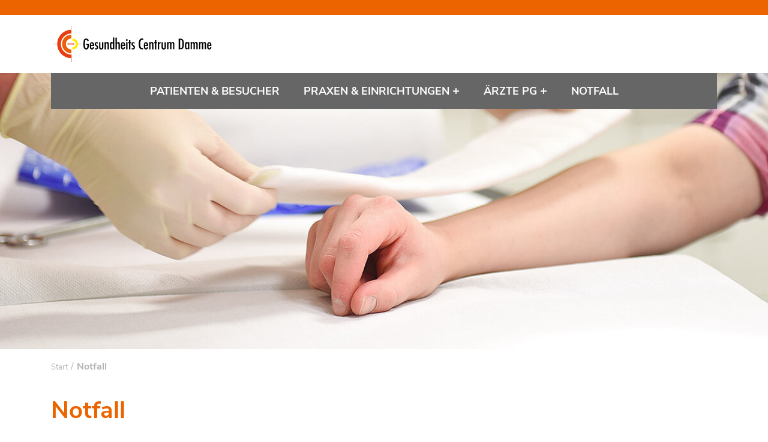

--- FILE ---
content_type: text/html; charset=utf-8
request_url: https://www.gesundheitscentrum.de/notfall
body_size: 6017
content:
<!DOCTYPE html>
<html lang="de">
<head>

<meta charset="utf-8">
<!-- 
	\m/ade with passion

	This website is powered by TYPO3 - inspiring people to share!
	TYPO3 is a free open source Content Management Framework initially created by Kasper Skaarhoj and licensed under GNU/GPL.
	TYPO3 is copyright 1998-2026 of Kasper Skaarhoj. Extensions are copyright of their respective owners.
	Information and contribution at https://typo3.org/
-->


<link rel="icon" href="/typo3conf/ext/gesundheitscentrum_damme/Resources/Public/Icons/favicon.ico" type="image/vnd.microsoft.icon">
<title>Notfall: Gesundheitscentrum Damme</title>
<meta http-equiv="x-ua-compatible" content="IE=edge">
<meta name="generator" content="TYPO3 CMS">
<meta name="viewport" content="width=device-width, initial-scale=1">
<meta name="robots" content="index,follow">
<meta property="og:title" content="Notfall">
<meta name="twitter:card" content="summary">
<meta name="apple-mobile-web-app-capable" content="no">

<link rel="stylesheet" href="/typo3conf/ext/gesundheitscentrum_damme/Resources/Public/Css/bootstrap.css?1759765804" media="all">
<link rel="stylesheet" href="/typo3conf/ext/gesundheitscentrum_damme/Resources/Public/JavaScript/Fancybox/jquery.fancybox.min.css?1759765804" media="all">
<link rel="stylesheet" href="/typo3conf/ext/gesundheitscentrum_damme/Resources/Public/JavaScript/slick/slick.min.css?1759765804" media="all">
<link rel="stylesheet" href="/typo3conf/ext/social_gdpr/Resources/Public/Css/styles.css?1724914527" media="all">
<link rel="stylesheet" href="/typo3conf/ext/gesundheitscentrum_damme/Resources/Public/Css/custom.css?1759849322" media="all">






<link rel="apple-touch-icon" sizes="180x180" href="https://www.gesundheitscentrum.de/typo3conf/ext/gesundheitscentrum_damme/Resources/Public/Icons/apple-touch-icon.png">
        <link rel="icon" type="image/png" sizes="32x32" href="https://www.gesundheitscentrum.de/typo3conf/ext/gesundheitscentrum_damme/Resources/Public/Icons/favicon-32x32.png">
        <link rel="icon" type="image/png" sizes="16x16" href="https://www.gesundheitscentrum.de/typo3conf/ext/gesundheitscentrum_damme/Resources/Public/Icons/favicon-16x16.png">
        <link rel="mask-icon" href="https://www.gesundheitscentrum.de/typo3conf/ext/gesundheitscentrum_damme/Resources/Public/Icons/safari-pinned-tab.svg" color="#5bbad5">
        <meta name="msapplication-TileColor" content="#da532c">
        <meta name="theme-color" content="#ffffff">
<link rel="canonical" href="https://www.gesundheitscentrum.de/notfall"/>
</head>
<body>





<a href="#main-content" class="gcd_skip-link">Zum Hauptinhalt springen</a>







<header>
    <!-- Oranger Balken mit Hamburger -->
    <div class="pageHeaderTopBar">
        <button class="gcd_nav-toggle"
                aria-expanded="false"
                aria-controls="gcd_main-menu"
                aria-label="Menü öffnen/schließen">
            <span aria-hidden="true">☰</span>
            <span class="gcd_nav-toggle-text">Menü</span>
        </button>
    </div>

    <!-- Logo-Bereich -->
    <div class="pageHeaderLogo">
        <div class="container">
            <a href="/"><img alt="Logo vom Gesundheitscentrum Damme" src="/typo3conf/ext/gesundheitscentrum_damme/Resources/Public/Images/logo-gesundheitscentrum-damme.svg" width="271" height="65" /></a>

        </div>
    </div>

    <!-- Overlay für mobiles Menü -->
    <div class="gcd_mobile-menu-overlay" aria-hidden="true"></div>

    <!-- Stage mit Slider und Navigation -->
    <div class="pageHeaderStage">
        <!-- Slider-Bereich -->
        




<div class="pageHeaderStageImage">
    
        
            
                









        <a id="c170"></a>
        
        
        
            



        
        
            

    



        
        

    <div class="ce-image ce-center ce-above">
        

    <div class="ce-gallery" data-ce-columns="1" data-ce-images="1">
        
            <div class="ce-outer">
                <div class="ce-inner">
        
        
            <div class="ce-row">
                
                    
                        <div class="ce-column">
                            

        
<figure class="image">
    
            
                    

        <img class="image-embed-item" src="/fileadmin/_processed_/8/5/csm_DSC_1100-1500x540_03619efa2a.jpg" width="1200" height="432" loading="lazy" alt="" />
    


                
        
    
</figure>


    


                        </div>
                    
                
            </div>
        
        
                </div>
            </div>
        
    </div>



    </div>


        
            



        
        
            



        
        

    


            
        
    
    
</div>




        <!-- Navigation über dem Slider (Desktop) -->
        <div class="pageHeaderStageNavigation">
            <div class="gcd_nav-wrapper">
                <div class="container">
                    <nav class="gcd_nav" role="navigation" aria-label="Hauptnavigation">
                        <!-- Haupt-Menü -->
                        <ul class="gcd_nav-menu" id="gcd_main-menu">
                            <!-- Close-Button für mobiles Menü -->
                            <li class="gcd_nav-close-item">
                                <button class="gcd_nav-close" aria-label="Menü schließen">
                                    <span aria-hidden="true">×</span>
                                </button>
                            </li>

                            
                                    
                                        

    

    
            
            <li class="gcd_nav-item">
                <a href="/patienten-besucher" class="gcd_nav-link">Patienten &amp; Besucher</a>
            </li>
        



                                    
                                        

    

    
            
            <li class="gcd_nav-item">
                <button class="gcd_dropdown-toggle"
                        aria-expanded="false"
                        aria-haspopup="true"
                        aria-controls="gcd_submenu-">
                        Praxen &amp; Einrichtungen
                </button>
                <ul class="gcd_submenu" id="gcd_submenu-">
                    
                        
                                <li class="gcd_submenu-item">
                                    <a href="/praxisgemeinschaft" class="gcd_submenu-link">Praxisgemeinschaft Damme</a>
                                </li>
                            
                    
                        
                                <li class="gcd_submenu-item">
                                    <a href="/praxen-einrichtungen/rathaus-apotheke" class="gcd_submenu-link">Rathaus Apotheke</a>
                                </li>
                            
                    
                        
                                <li class="gcd_submenu-item">
                                    <a href="/praxen-einrichtungen/kardiologie-innere-medizin" class="gcd_submenu-link">Kardiologie / Innere Medizin</a>
                                </li>
                            
                    
                        
                                <li class="gcd_submenu-item">
                                    <a href="/praxen-einrichtungen/facharzt-fuer-neurologie-psychiatrie-psychotherapie" class="gcd_submenu-link">Facharzt für Neurologie, Psychiatrie, Psychotherapie</a>
                                </li>
                            
                    
                        
                                <li class="gcd_submenu-item">
                                    <a href="/praxen-einrichtungen/urologie" class="gcd_submenu-link">Urologie</a>
                                </li>
                            
                    
                        
                                <li class="gcd_submenu-item">
                                    <a href="/praxen-einrichtungen/onkologie" class="gcd_submenu-link">Onkologie</a>
                                </li>
                            
                    
                        
                                <li class="gcd_submenu-item">
                                    <a href="/praxen-einrichtungen/gefaesschirurgie" class="gcd_submenu-link">Gefäßchirurgie</a>
                                </li>
                            
                    
                        
                                <li class="gcd_submenu-item">
                                    <a href="/praxen-einrichtungen/orthopaedie-unfallchirurgie" class="gcd_submenu-link">Orthopädie / Unfallchirurgie</a>
                                </li>
                            
                    
                        
                                <li class="gcd_submenu-item">
                                    <a href="/praxen-einrichtungen/physiotherapie-centrum" class="gcd_submenu-link">Physiotherapie Centrum</a>
                                </li>
                            
                    

                </ul>
            </li>
        



                                    
                                        

    

    
            
            <li class="gcd_nav-item">
                <button class="gcd_dropdown-toggle"
                        aria-expanded="false"
                        aria-haspopup="true"
                        aria-controls="gcd_submenu-">
                        Ärzte PG
                </button>
                <ul class="gcd_submenu" id="gcd_submenu-">
                    
                        
                                <li class="gcd_submenu-item gcd_submenu-header">
                                    <span class="gcd_submenu-heading">Hausärzte</span>
                                </li>
                            
                    
                        
                                <li class="gcd_submenu-item">
                                    <a href="/praxisgemeinschaft/aerzteteam/christine-axmann" class="gcd_submenu-link">Christine Axmann</a>
                                </li>
                            
                    
                        
                                <li class="gcd_submenu-item">
                                    <a href="/praxisgemeinschaft/aerzteteam/dr-med-karin-brinkmann" class="gcd_submenu-link">Dr. med. Karin Brinkmann</a>
                                </li>
                            
                    
                        
                                <li class="gcd_submenu-item">
                                    <a href="/praxisgemeinschaft/aerzteteam/henrik-oelschlaegel" class="gcd_submenu-link">Henrik Oelschlägel</a>
                                </li>
                            
                    
                        
                                <li class="gcd_submenu-item">
                                    <a href="/praxisgemeinschaft/aerzteteam/anke-oevermoehle" class="gcd_submenu-link">Anke Övermöhle</a>
                                </li>
                            
                    
                        
                                <li class="gcd_submenu-item">
                                    <a href="/praxisgemeinschaft/aerzteteam/katrin-rosenplaenter" class="gcd_submenu-link">Katrin Rosenplänter</a>
                                </li>
                            
                    
                        
                                <li class="gcd_submenu-item">
                                    <a href="/praxisgemeinschaft/aerzteteam/pia-liebetrau" class="gcd_submenu-link">Dr. med. Pia Liebetrau</a>
                                </li>
                            
                    
                        
                                <li class="gcd_submenu-item">
                                    <a href="/praxisgemeinschaft/aerzteteam/dr-med-christiane-wessling" class="gcd_submenu-link">Dr. med. Christiane Weßling</a>
                                </li>
                            
                    
                        
                                <li class="gcd_submenu-item">
                                    <a href="/praxisgemeinschaft/aerzteteam/dr-med-josef-woebkenberg" class="gcd_submenu-link">Dr. med. Josef Wöbkenberg</a>
                                </li>
                            
                    
                        
                                <li class="gcd_submenu-item">
                                    <a href="/praxisgemeinschaft/aerzteteam/dr-med-anna-maria-wuebbolding" class="gcd_submenu-link">Dr. med. Anna Maria Wübbolding</a>
                                </li>
                            
                    
                        
                                <li class="gcd_submenu-item gcd_submenu-header">
                                    <span class="gcd_submenu-heading">Internisten</span>
                                </li>
                            
                    
                        
                                <li class="gcd_submenu-item">
                                    <a href="/praxisgemeinschaft/aerzteteam/dr-med-gert-bokelmann" class="gcd_submenu-link">Dr. med. Gert Bokelmann</a>
                                </li>
                            
                    
                        
                                <li class="gcd_submenu-item">
                                    <a href="/praxisgemeinschaft/aerzteteam/anna-bokelmann" class="gcd_submenu-link">Anna Bokelmann</a>
                                </li>
                            
                    
                        
                                <li class="gcd_submenu-item">
                                    <a href="/praxisgemeinschaft/aerzteteam/eglal-franke" class="gcd_submenu-link">Eglal Franke</a>
                                </li>
                            
                    
                        
                                <li class="gcd_submenu-item">
                                    <a href="/praxisgemeinschaft/aerzteteam/kristin-nardmann" class="gcd_submenu-link">Kristin Nardmann</a>
                                </li>
                            
                    
                        
                                <li class="gcd_submenu-item">
                                    <a href="/praxisgemeinschaft/aerzteteam/dr-med-anna-maria-wuebbolding" class="gcd_submenu-link">Dr. med. Anna Maria Wübbolding</a>
                                </li>
                            
                    
                        
                                <li class="gcd_submenu-item">
                                    <a href="/praxisgemeinschaft/aerzteteam/dr-med-hubert-wuebbolding" class="gcd_submenu-link">Dr. med. Hubert Wübbolding</a>
                                </li>
                            
                    

                </ul>
            </li>
        



                                    
                                        

    

    
            
            <li class="gcd_nav-item">
                <a href="/notfall" class="gcd_nav-link">Notfall</a>
            </li>
        



                                    
                                

<!--
                            <li class="gcd_nav-item">
                                <a href="#about" class="gcd_nav-link">Patienten &amp; Besucher</a>
                            </li>

                            <li class="gcd_nav-item">
                                <button class="gcd_dropdown-toggle"
                                        aria-expanded="false"
                                        aria-haspopup="true"
                                        aria-controls="gcd_submenu-services">
                                    Praxen &amp; Einrichtungen
                                </button>
                                <ul class="gcd_submenu" id="gcd_submenu-services">
                                    <li class="gcd_submenu-item">
                                        <a href="#praxisgemeinschaft" class="gcd_submenu-link">Praxisgemeinschaft Damme</a>
                                    </li>
                                    <li class="gcd_submenu-item">
                                        <a href="#apotheke" class="gcd_submenu-link">Rathaus Apotheke</a>
                                    </li>
                                    <li class="gcd_submenu-item">
                                        <a href="#kardiologie" class="gcd_submenu-link">Kardiologie / Innere Medizin</a>
                                    </li>
                                    <li class="gcd_submenu-item">
                                        <a href="#neurologie" class="gcd_submenu-link">Facharzt für Neurologie, Psychiatrie, Psychotherapie</a>
                                    </li>
                                    <li class="gcd_submenu-item">
                                        <a href="#urologie" class="gcd_submenu-link">Urologie</a>
                                    </li>
                                    <li class="gcd_submenu-item">
                                        <a href="#onkologie" class="gcd_submenu-link">Onkologie</a>
                                    </li>
                                    <li class="gcd_submenu-item">
                                        <a href="#gefaesschirurgie" class="gcd_submenu-link">Gefäßchirurgie</a>
                                    </li>
                                    <li class="gcd_submenu-item">
                                        <a href="#orthopaedie" class="gcd_submenu-link">Orthopädie / Unfallchirurgie</a>
                                    </li>
                                    <li class="gcd_submenu-item">
                                        <a href="#physiotherapie" class="gcd_submenu-link">Physiotherapie Centrum</a>
                                    </li>
                                </ul>
                            </li>

                            <li class="gcd_nav-item">
                                <button class="gcd_dropdown-toggle"
                                        aria-expanded="false"
                                        aria-haspopup="true"
                                        aria-controls="gcd_submenu-products">
                                    Ärzte PG
                                </button>
                                <ul class="gcd_submenu" id="gcd_submenu-products">
                                    <li class="gcd_submenu-item gcd_submenu-header">
                                        <span class="gcd_submenu-heading">Hausärzte</span>
                                    </li>
                                    <li class="gcd_submenu-item">
                                        <a href="#axmann" class="gcd_submenu-link">Christine Axmann</a>
                                    </li>
                                    <li class="gcd_submenu-item">
                                        <a href="#brinkmann" class="gcd_submenu-link">Dr. med. Karin Brinkmann</a>
                                    </li>
                                    <li class="gcd_submenu-item">
                                        <a href="#oelschlaegel" class="gcd_submenu-link">Henrik Oelschlägel</a>
                                    </li>
                                    <li class="gcd_submenu-item">
                                        <a href="#oevermoehle" class="gcd_submenu-link">Anke Övermöhle</a>
                                    </li>
                                    <li class="gcd_submenu-item">
                                        <a href="#rosenplaenter" class="gcd_submenu-link">Katrin Rosenplänter</a>
                                    </li>
                                    <li class="gcd_submenu-item">
                                        <a href="#liebetrau" class="gcd_submenu-link">Dr. med. Pia Liebetrau</a>
                                    </li>
                                    <li class="gcd_submenu-item">
                                        <a href="#wessling" class="gcd_submenu-link">Dr. med. Christiane Weßling</a>
                                    </li>
                                    <li class="gcd_submenu-item">
                                        <a href="#woebkenberg" class="gcd_submenu-link">Dr. med. Josef Wöbkenberg</a>
                                    </li>
                                    <li class="gcd_submenu-item">
                                        <a href="#wuebbolding-anna" class="gcd_submenu-link">Dr. med. Anna Maria Wübbolding</a>
                                    </li>
                                    <li class="gcd_submenu-item gcd_submenu-header">
                                        <span class="gcd_submenu-heading">Internisten</span>
                                    </li>
                                    <li class="gcd_submenu-item">
                                        <a href="#bokelmann-gert" class="gcd_submenu-link">Dr. med. Gert Bokelmann</a>
                                    </li>
                                    <li class="gcd_submenu-item">
                                        <a href="#bokelmann-anna" class="gcd_submenu-link">Anna Bokelmann</a>
                                    </li>
                                    <li class="gcd_submenu-item">
                                        <a href="#franke" class="gcd_submenu-link">Eglal Franke</a>
                                    </li>
                                    <li class="gcd_submenu-item">
                                        <a href="#nardmann" class="gcd_submenu-link">Kristin Nardmann</a>
                                    </li>
                                    <li class="gcd_submenu-item">
                                        <a href="#wuebbolding-anna2" class="gcd_submenu-link">Dr. med. Anna Maria Wübbolding</a>
                                    </li>
                                    <li class="gcd_submenu-item">
                                        <a href="#wuebbolding-hubert" class="gcd_submenu-link">Dr. med. Hubert Wübbolding</a>
                                    </li>
                                </ul>
                            </li>

                            <li class="gcd_nav-item">
                                <a href="#contact" class="gcd_nav-link">Notfall</a>
                            </li>
                            -->
                        </ul>
                    </nav>
                </div>
            </div>
        </div>
    </div>
</header>
<div class="pageHeaderRootline">
    <div class="container">
        
            <ul>
                
                    
                            <li><a href="/">Start</a></li>
                        
                
                    <li class="current">Notfall</li>
                
            </ul>
        
    </div>
</div>



<main id="main-content">
    

    









        <div id="c31" class="frame frame-background-none frame-normalheight frame-paddingtop-none frame-paddingbottom-none frame-default frame-type-header frame-layout-0">
            <div class="container">
                <div class="frame-inner">
                    
                    
                        



                    
                    
                        

    
        <header>
            

    
            <h1 class="">
                Notfall
            </h1>
        



            



            



        </header>
    



                    
                    
                    
                        



                    
                    
                        



                    
                </div>
            </div>
        </div>

    











        <div id="c167" class="frame frame-background-none frame-normalheight frame-paddingtop-none frame-paddingbottom-none frame-default frame-type-text frame-layout-0">
            <div class="container">
                <div class="frame-inner">
                    
                    
                        



                    
                    
                        

    



                    
                    

    <p>Gesundheit, Wohlbefinden und Lebensqualität der Patienten stehen im Mittelpunkt des gemeinsamen Handelns. Bitte nutzen Sie in akuten Notfällen die unten stehenden Nummern und Kontaktdaten.</p>


                    
                        



                    
                    
                        



                    
                </div>
            </div>
        </div>

    











        <div id="c150" class="frame frame-background-none frame-normalheight frame-paddingtop-none frame-paddingbottom-none frame-default frame-type-container-2-cols frame-layout-0 frame-space-before-medium frame-space-after-extra-large">
            <div class="container">
                <div class="frame-inner">
                    
                    
                        



                    
                    
                        

    



                    
                    
    
            
            
        
    <div class="frame-container frame-container-2cols">
        
        <div class="row">
            <div class="col-md-6">
                
                    
                        









        <div id="c149" class="frame frame-background-primary frame-equalheight frame-paddingtop-s frame-paddingbottom-s frame-default frame-type-textpic frame-layout-0">
            <div class="container-inner">
                <div class="frame-inner">
                    
                    
                        



                    
                    

    
        

    
        <header>
            

    
            
                

    
            <h2 class="">
                Dringende Notfälle
            </h2>
        



            
        



            



            



        </header>
    



    


                    

    <div class="ce-textpic ce-center ce-above">
        
            



        

        
                <div class="ce-bodytext">
                    
                    <p>In dringenden Notfällen wählen Sie bitte die Telefonnummer:<strong> 112</strong></p>
                </div>
            

        
    </div>


                    
                        



                    
                    
                        



                    
                </div>
            </div>
        </div>

    


                    
                
            </div>
            <div class="col-md-6">
                
                    
                        









        <div id="c151" class="frame frame-background-primary frame-equalheight frame-paddingtop-s frame-paddingbottom-s frame-default frame-type-textpic frame-layout-0">
            <div class="container-inner">
                <div class="frame-inner">
                    
                    
                        



                    
                    

    
        

    
        <header>
            

    
            
                

    
            <h2 class="">
                Kassenärztlicher Bereitschaftsdienst
            </h2>
        



            
        



            



            



        </header>
    



    


                    

    <div class="ce-textpic ce-center ce-above">
        
            



        

        
                <div class="ce-bodytext">
                    
                    <p>Den kassenärztlichen Bereitschaftsdienst außerhalb der Sprechstundenzeiten und am Wochenende/Feiertagen erreichen Sie unter Telefon: <strong>116 117.</strong></p>
                </div>
            

        
    </div>


                    
                        



                    
                    
                        



                    
                </div>
            </div>
        </div>

    


                    
                
            </div>
        </div>
        
    </div>

                    
                        



                    
                    
                        



                    
                </div>
            </div>
        </div>

    




</main>
<footer>
    



<div class="pageFooter">
    









        <div id="c576" class="frame frame-background-none frame-normalheight frame-paddingtop-none frame-paddingbottom-none frame-default frame-type-container-3-cols frame-layout-0">
            <div class="container">
                <div class="frame-inner">
                    
                    
                        



                    
                    
                        

    



                    
                    

    <div class="frame-container frame-container-3cols">
        
        <div class="row">
            <div class="col-md-4">
                
                    
                        









        <div id="c579" class="frame frame-background-none frame-normalheight frame-paddingtop-none frame-paddingbottom-none frame-default frame-type-text frame-layout-0">
            <div class="container-inner">
                <div class="frame-inner">
                    
                    
                        



                    
                    
                        

    
        <header>
            

    
            <h5 class="">
                Gesundheits Centrum Damme
            </h5>
        



            



            



        </header>
    



                    
                    

    <p>Lindenstraße 10–12<br> 49401 Damme</p>


                    
                        



                    
                    
                        



                    
                </div>
            </div>
        </div>

    


                    
                
                    
                        









        <div id="c580" class="frame frame-background-none frame-normalheight frame-paddingtop-none frame-paddingbottom-none frame-default frame-type-div frame-layout-0">
            <div class="container-inner">
                <div class="frame-inner">
                    
                    
                        



                    
                    
                    

    <hr class="ce-div" />


                    
                        



                    
                    
                        



                    
                </div>
            </div>
        </div>

    


                    
                
                    
                        









        <div id="c583" class="frame frame-background-none frame-normalheight frame-paddingtop-none frame-paddingbottom-none frame-default frame-type-menu_subpages frame-layout-0">
            <div class="container-inner">
                <div class="frame-inner">
                    
                    
                        



                    
                    
                        

    



                    
                    

    
    <ul>
        
            <li>
                <a href="/patienten-besucher">
                <span>Anfahrt und Parken</span>
                </a>
            </li>
        
            <li>
                <a href="/impressum">
                <span>Impressum</span>
                </a>
            </li>
        
            <li>
                <a href="/datenschutz">
                <span>Datenschutz</span>
                </a>
            </li>
        
            <li>
                <a href="/barrierefreiheitserklaerung">
                <span>Barrierefreiheitserklärung</span>
                </a>
            </li>
        
    </ul>






                    
                        



                    
                    
                        



                    
                </div>
            </div>
        </div>

    


                    
                
            </div>
            <div class="col-md-4">
                
                    
                        









        <div id="c584" class="frame frame-background-none frame-normalheight frame-paddingtop-none frame-paddingbottom-none frame-default frame-type-header frame-layout-0">
            <div class="container-inner">
                <div class="frame-inner">
                    
                    
                        



                    
                    
                        

    
        <header>
            

    
            <h5 class="">
                <a href="/praxisgemeinschaft">Praxisgemeinschaft</a>
            </h5>
        



            



            



        </header>
    



                    
                    
                    
                        



                    
                    
                        



                    
                </div>
            </div>
        </div>

    


                    
                
                    
                        









        <div id="c1015" class="frame frame-background-none frame-normalheight frame-paddingtop-none frame-paddingbottom-none frame-default frame-type-text frame-layout-0">
            <div class="container-inner">
                <div class="frame-inner">
                    
                    
                        



                    
                    
                        

    



                    
                    

    <p>Telefon: 05491 955100<br> Fax:&nbsp; 05491 955110<br> E-Mail:&nbsp;<a href="mailto:info@praxis-damme.de">info@praxis-damme.de</a></p>


                    
                        



                    
                    
                        



                    
                </div>
            </div>
        </div>

    


                    
                
                    
                        









        <div id="c581" class="frame frame-background-none frame-normalheight frame-paddingtop-none frame-paddingbottom-none frame-default frame-type-menu_pages frame-layout-0">
            <div class="container-inner">
                <div class="frame-inner">
                    
                    
                        



                    
                    
                        

    
        <header>
            

    
            <h5 class="">
                <a href="/praxisgemeinschaft/aerzteteam">Hausärzte</a>
            </h5>
        



            



            



        </header>
    



                    
                    
    
        <ul>
            
                <li>
                    <a href="/praxisgemeinschaft/aerzteteam/christine-axmann">
                    <span>Christine Axmann</span>
                    </a>
                </li>
            
                <li>
                    <a href="/praxisgemeinschaft/aerzteteam/dr-med-karin-brinkmann">
                    <span>Dr. med. Karin Brinkmann</span>
                    </a>
                </li>
            
                <li>
                    <a href="/praxisgemeinschaft/aerzteteam/henrik-oelschlaegel">
                    <span>Henrik Oelschlägel</span>
                    </a>
                </li>
            
                <li>
                    <a href="/praxisgemeinschaft/aerzteteam/anke-oevermoehle">
                    <span>Anke Övermöhle</span>
                    </a>
                </li>
            
                <li>
                    <a href="/praxisgemeinschaft/aerzteteam/katrin-rosenplaenter">
                    <span>Katrin Rosenplänter</span>
                    </a>
                </li>
            
                <li>
                    <a href="/praxisgemeinschaft/aerzteteam/pia-liebetrau">
                    <span>Dr. med. Pia Liebetrau</span>
                    </a>
                </li>
            
                <li>
                    <a href="/praxisgemeinschaft/aerzteteam/dr-med-christiane-wessling">
                    <span>Dr. med. Christiane Weßling</span>
                    </a>
                </li>
            
                <li>
                    <a href="/praxisgemeinschaft/aerzteteam/dr-med-josef-woebkenberg">
                    <span>Dr. med. Josef Wöbkenberg</span>
                    </a>
                </li>
            
                <li>
                    <a href="/praxisgemeinschaft/aerzteteam/dr-med-anna-maria-wuebbolding">
                    <span>Dr. med. Anna Maria Wübbolding</span>
                    </a>
                </li>
            
        </ul>
    


                    
                        



                    
                    
                        



                    
                </div>
            </div>
        </div>

    


                    
                
                    
                        









        <div id="c585" class="frame frame-background-none frame-normalheight frame-paddingtop-none frame-paddingbottom-none frame-default frame-type-menu_pages frame-layout-0">
            <div class="container-inner">
                <div class="frame-inner">
                    
                    
                        



                    
                    
                        

    
        <header>
            

    
            <h5 class="">
                <a href="/praxisgemeinschaft/aerzteteam">Internisten</a>
            </h5>
        



            



            



        </header>
    



                    
                    
    
        <ul>
            
                <li>
                    <a href="/praxisgemeinschaft/aerzteteam/dr-med-gert-bokelmann">
                    <span>Dr. med. Gert Bokelmann</span>
                    </a>
                </li>
            
                <li>
                    <a href="/praxisgemeinschaft/aerzteteam/anna-bokelmann">
                    <span>Anna Bokelmann</span>
                    </a>
                </li>
            
                <li>
                    <a href="/praxisgemeinschaft/aerzteteam/eglal-franke">
                    <span>Eglal Franke</span>
                    </a>
                </li>
            
                <li>
                    <a href="/praxisgemeinschaft/aerzteteam/kristin-nardmann">
                    <span>Kristin Nardmann</span>
                    </a>
                </li>
            
                <li>
                    <a href="/praxisgemeinschaft/aerzteteam/dr-med-anna-maria-wuebbolding">
                    <span>Dr. med. Anna Maria Wübbolding</span>
                    </a>
                </li>
            
                <li>
                    <a href="/praxisgemeinschaft/aerzteteam/dr-med-hubert-wuebbolding">
                    <span>Dr. med. Hubert Wübbolding</span>
                    </a>
                </li>
            
        </ul>
    


                    
                        



                    
                    
                        



                    
                </div>
            </div>
        </div>

    


                    
                
            </div>
            <div class="col-md-4">
                
                    
                        









        <div id="c582" class="frame frame-background-none frame-normalheight frame-paddingtop-none frame-paddingbottom-none frame-default frame-type-menu_subpages frame-layout-0">
            <div class="container-inner">
                <div class="frame-inner">
                    
                    
                        



                    
                    
                        

    
        <header>
            

    
            <h5 class="">
                Weitere Einrichtungen
            </h5>
        



            



            



        </header>
    



                    
                    

    
    <ul>
        
            <li>
                <a href="/praxisgemeinschaft">
                <span>Praxisgemeinschaft Damme</span>
                </a>
            </li>
        
            <li>
                <a href="/praxen-einrichtungen/rathaus-apotheke">
                <span>Rathaus Apotheke</span>
                </a>
            </li>
        
            <li>
                <a href="/praxen-einrichtungen/kardiologie-innere-medizin">
                <span>Kardiologie / Innere Medizin</span>
                </a>
            </li>
        
            <li>
                <a href="/praxen-einrichtungen/facharzt-fuer-neurologie-psychiatrie-psychotherapie">
                <span>Facharzt für Neurologie, Psychiatrie, Psychotherapie</span>
                </a>
            </li>
        
            <li>
                <a href="/praxen-einrichtungen/urologie">
                <span>Urologie</span>
                </a>
            </li>
        
            <li>
                <a href="/praxen-einrichtungen/onkologie">
                <span>Onkologie</span>
                </a>
            </li>
        
            <li>
                <a href="/praxen-einrichtungen/gefaesschirurgie">
                <span>Gefäßchirurgie</span>
                </a>
            </li>
        
            <li>
                <a href="/praxen-einrichtungen/orthopaedie-unfallchirurgie">
                <span>Orthopädie / Unfallchirurgie</span>
                </a>
            </li>
        
            <li>
                <a href="/praxen-einrichtungen/physiotherapie-centrum">
                <span>Physiotherapie Centrum</span>
                </a>
            </li>
        
    </ul>






                    
                        



                    
                    
                        



                    
                </div>
            </div>
        </div>

    


                    
                
            </div>
        </div>
        
    </div>

                    
                        



                    
                    
                        



                    
                </div>
            </div>
        </div>

    


</div>





</footer>
<script src="/typo3conf/ext/gesundheitscentrum_damme/Resources/Public/JavaScript/jQuery.min.js?1759765804"></script>
<script src="/typo3conf/ext/gesundheitscentrum_damme/Resources/Public/JavaScript/popper.min.js?1759765804"></script>
<script src="/typo3conf/ext/gesundheitscentrum_damme/Resources/Public/JavaScript/bootstrap.min.js?1759765804"></script>
<script src="/typo3conf/ext/gesundheitscentrum_damme/Resources/Public/JavaScript/Fancybox/jquery.fancybox.min.js?1759765804"></script>
<script src="/typo3conf/ext/gesundheitscentrum_damme/Resources/Public/JavaScript/slick/slick.min.js?1759765804"></script>
<script src="/typo3conf/ext/social_gdpr/Resources/Public/JavaScript/decode.js?1724914527"></script>
<script src="/typo3conf/ext/powermail/Resources/Public/JavaScript/Powermail/Form.min.js?1726672397" defer="defer"></script>
<script src="/typo3conf/ext/gesundheitscentrum_damme/Resources/Public/JavaScript/custom.js?1759841634"></script>


</body>
</html>

--- FILE ---
content_type: text/css; charset=utf-8
request_url: https://www.gesundheitscentrum.de/typo3conf/ext/gesundheitscentrum_damme/Resources/Public/Css/custom.css?1759849322
body_size: 6025
content:
@charset "UTF-8";
/* nunito-sans-300 - latin */
@font-face {
  font-family: "Nunito Sans";
  font-style: normal;
  font-weight: 300;
  font-display: swap;
  src: local(""), url("../Fonts/nunito-sans-v6-latin-300.woff2") format("woff2"), url("../Fonts/nunito-sans-v6-latin-300.woff") format("woff");
  /* Chrome 6+, Firefox 3.6+, IE 9+, Safari 5.1+ */
}
/* nunito-sans-regular - latin */
@font-face {
  font-family: "Nunito Sans";
  font-style: normal;
  font-weight: 400;
  font-display: swap;
  src: local(""), url("../Fonts/nunito-sans-v6-latin-regular.woff2") format("woff2"), url("../Fonts/nunito-sans-v6-latin-regular.woff") format("woff");
  /* Chrome 6+, Firefox 3.6+, IE 9+, Safari 5.1+ */
}
/* nunito-sans-700 - latin */
@font-face {
  font-family: "Nunito Sans";
  font-style: normal;
  font-weight: 700;
  font-display: swap;
  src: local(""), url("../Fonts/nunito-sans-v6-latin-700.woff2") format("woff2"), url("../Fonts/nunito-sans-v6-latin-700.woff") format("woff");
  /* Chrome 6+, Firefox 3.6+, IE 9+, Safari 5.1+ */
}
/* Skip-Link für Barrierefreiheit */
.skip-link {
  position: absolute;
  top: -40px;
  left: 0;
  background: #eb6400;
  color: #fff;
  padding: 8px;
  text-decoration: none;
  z-index: 100;
}

.skip-link:focus {
  top: 0;
}

.pageHeaderTopBar {
  background: #eb6400;
  color: white;
  position: relative;
}
.pageHeaderTopBar .container {
  position: relative;
}
.pageHeaderTopBar .pageHeaderTopBarContact {
  display: none;
  float: right;
  padding: 10px 0;
  color: white;
}
.pageHeaderTopBar .pageHeaderTopBarContact a {
  text-decoration: none;
  color: white;
}
.pageHeaderTopBar .pageHeaderTopBarContact svg {
  width: 25px;
  height: 25px;
  fill: white;
}

.pageHeaderLogo {
  padding: 1rem 0;
  text-align: center;
}

@media (min-width: 992px) {
  .pageHeaderTopBar {
    height: 25px;
  }
  .pageHeaderTopBar .pageHeaderTopBarContact {
    float: none;
    background: #e63c0f;
    color: white;
    font-size: 20px;
    font-weight: bold;
    box-shadow: 2px 2px 3px rgba(0, 0, 0, 0.35);
    padding: 10px 20px;
    position: absolute;
    right: 0;
    top: 0;
  }
  .pageHeaderTopBar .pageHeaderTopBarContact svg {
    width: 35px;
    height: 35px;
    fill: white;
  }

  .pageHeaderLogo {
    text-align: left;
  }
}
.pageFooter {
  background: #403c3c;
  color: white;
  padding: 4rem 0;
  font-size: 16px;
}
.pageFooter h5 {
  font-size: 1.1em;
  text-transform: uppercase;
}
.pageFooter a {
  color: white;
  text-decoration: none;
}
.pageFooter a:hover {
  color: #eb6400;
}
.pageFooter hr {
  margin: 1.5rem 0;
  border-color: transparent !important;
}

/* Verhindere, dass header das Menü abschneidet */
header {
  position: relative;
  overflow: visible;
}

/* Container für maximale Breite */
.gcd_container {
  max-width: 1200px;
  margin: 0 auto;
  padding: 0 20px;
}

/* Skip-Link für Barrierefreiheit */
.gcd_skip-link {
  position: absolute;
  top: -50px;
  left: 0;
  background: #000;
  color: #fff;
  padding: 8px;
  text-decoration: none;
  z-index: 100000;
}

.gcd_skip-link:focus {
  top: 0;
}

/* Oranger Balken oben */
.pageHeaderTopBar {
  background-color: #eb6400;
  width: 100%;
  height: 60px;
  display: flex;
  align-items: center;
  position: relative;
  z-index: 1001;
}

/* Hamburger Button (nur mobil) */
.gcd_nav-toggle {
  background: transparent;
  border: none;
  color: #fff;
  padding: 10px 15px;
  cursor: pointer;
  font-size: 40px;
  margin-left: 20px;
  display: flex;
  align-items: baseline;
  gap: 10px;
  font-weight: normal;
}

.gcd_nav-toggle:hover,
.gcd_nav-toggle:focus {
  background: rgba(255, 255, 255, 0.1);
  outline: none;
}

.gcd_nav-toggle-text {
  font-size: 18px;
  font-weight: bold;
}

/* Logo-Bereich */
.gcd_logo-section {
  background: #fff;
  width: 100%;
  padding: 20px 0;
}

.gcd_logo {
  font-size: 32px;
  font-weight: bold;
  color: #333;
  text-align: center;
}

/* Stage Container für Slider + Navigation */
.pageHeaderStage {
  position: relative;
  width: 100%;
  min-height: 70px;
}

/* Slider-Bereich */
.pageHeaderStageImage {
  width: 100%;
}

.pageHeaderStageImage img {
  width: 100%;
  height: auto;
  display: block;
}

/* Grauer Navigationsbalken */
.gcd_nav-wrapper {
  width: 100%;
}

.pageHeaderStageNavigation {
  width: 100%;
}

/* Haupt-Navigation */
.gcd_nav {
  position: relative;
  background-color: #666666;
}

/* Mobile Menü Container */
.gcd_mobile-menu-overlay {
  display: none;
  position: fixed;
  top: 0;
  left: 0;
  width: 100%;
  height: 100%;
  background: rgba(0, 0, 0, 0.5);
  z-index: 999;
}

.gcd_mobile-menu-overlay.gcd_show {
  display: block;
}

/* Menü-Liste */
.gcd_nav-menu {
  list-style: none;
  display: flex;
  justify-content: center;
  align-items: center;
  gap: 0;
  margin: 0;
  padding: 0;
}

/* Hauptmenü-Items */
.gcd_nav-item {
  position: relative;
}

/* Close-Button für mobiles Menü */
.gcd_nav-close-item {
  display: none;
  width: 100%;
  justify-content: flex-end;
  padding: 10px 15px 10px 0;
}

.gcd_nav-close {
  background: transparent;
  border: none;
  color: #fff;
  font-size: 40px;
  line-height: 1;
  cursor: pointer;
  padding: 0;
  width: 40px;
  height: 40px;
  display: flex;
  align-items: center;
  justify-content: center;
}

.gcd_nav-close:hover,
.gcd_nav-close:focus {
  background: rgba(255, 255, 255, 0.1);
  outline: none;
}

.gcd_nav-link {
  display: block;
  padding: 15px 20px;
  color: #fff;
  text-decoration: none;
  text-transform: uppercase;
  font-weight: bold;
  transition: background 0.3s;
}

.gcd_nav-link:hover,
.gcd_nav-link:focus {
  background: #333333;
  color: #fff;
  text-decoration: none;
}

.gcd_nav-link:focus {
  outline: none;
}

/* Dropdown-Toggle Button */
.gcd_dropdown-toggle {
  background: transparent;
  border: none;
  color: #fff;
  padding: 10px 20px;
  cursor: pointer;
  /*font-size: 16px;*/
  font-weight: bold;
  text-transform: uppercase;
  transition: background 0.3s;
  width: 100%;
  text-align: left;
}

.gcd_dropdown-toggle:hover,
.gcd_dropdown-toggle:focus {
  background: #333333;
  color: #fff;
}

.gcd_dropdown-toggle:focus {
  outline: none;
}

.gcd_dropdown-toggle::after {
  content: " +";
  font-size: 20px;
  display: inline-block;
  transition: transform 0.3s ease;
  line-height: 1;
}

.gcd_dropdown-toggle[aria-expanded=true]::after {
  transform: rotate(45deg);
}

/* Untermenü */
.gcd_submenu {
  list-style: none;
  display: none;
  position: absolute;
  top: 100%;
  left: 0;
  background: #666666;
  min-width: 320px;
  box-shadow: 0 4px 6px rgba(0, 0, 0, 0.3);
  z-index: 1000;
  margin: 0;
  padding: 0;
}

.gcd_submenu.gcd_show {
  display: block;
}

.gcd_submenu-item {
  border-bottom: 1px solid rgba(255, 255, 255, 0.1);
}

.gcd_submenu-item:last-child {
  border-bottom: none;
}

/* Submenu-Header (nicht klickbar) */
.gcd_submenu-header {
  background: #eb6400;
}

.gcd_submenu-heading {
  display: block;
  padding: 5px 15px;
  color: #fff;
  font-weight: bold;
  text-transform: uppercase;
  /*font-size: 14px;*/
  font-size: 1rem;
  letter-spacing: 0.5px;
}

.gcd_submenu-link {
  display: block;
  padding: 5px 15px;
  color: #fff;
  text-decoration: none;
  font-size: 1rem;
  font-weight: bold;
  transition: background 0.3s;
}

.gcd_submenu-link:hover,
.gcd_submenu-link:focus {
  background: #333333;
  color: #fff;
  text-decoration: none;
}

.gcd_submenu-link:focus {
  outline: none;
}

/* Desktop Version (ab 992px) */
@media (min-width: 992px) {
  /* Oranger Balken wird kleiner */
  .pageHeaderTopBar {
    height: 25px;
  }

  /* Hamburger verschwindet */
  .gcd_nav-toggle {
    display: none;
  }

  /* Logo linksbündig */
  .gcd_logo {
    text-align: left;
  }

  /* Navigation über dem Bild */
  .pageHeaderStageNavigation {
    position: absolute;
    top: 0;
    display: block;
  }

  /* Dropdown-Toggle nimmt nicht mehr volle Breite */
  .gcd_dropdown-toggle {
    width: auto;
  }

  /* Desktop: Hover-Effekt für Untermenü */
  .gcd_nav-item:hover .gcd_submenu {
    display: block;
  }

  /* Desktop: Hover-Effekt für + Drehung */
  .gcd_nav-item:hover .gcd_dropdown-toggle::after {
    transform: rotate(45deg);
  }
}
/* Mobile Ansicht (unter 992px) */
@media (max-width: 991px) {
  /* Close-Button anzeigen */
  .gcd_nav-close-item {
    display: flex;
  }

  .gcd_nav-menu {
    position: fixed;
    top: 0;
    left: -320px;
    width: 300px;
    height: 100vh;
    background: #666666;
    flex-direction: column;
    display: flex;
    justify-content: flex-start;
    align-items: stretch;
    gap: 0;
    overflow-y: auto;
    z-index: 99999;
    padding-top: 20px;
    transition: left 0.3s ease;
  }

  .gcd_nav-menu.gcd_show {
    left: 0;
  }

  .gcd_nav-item {
    width: 100%;
    border-bottom: 1px solid rgba(255, 255, 255, 0.1);
    display: block;
  }

  .gcd_nav-link {
    width: 100%;
    display: block;
  }

  .gcd_submenu {
    position: static;
    box-shadow: none;
    background: rgba(0, 0, 0, 0.2);
    min-width: auto;
    width: 100%;
  }

  .gcd_submenu-link {
    padding-left: 40px;
  }

  /* Stelle sicher, dass pageHeaderStageNavigation das Menü nicht beeinflusst */
  .pageHeaderStageNavigation {
    position: static;
  }

  .pageHeaderStage {
    min-height: initial;
  }
}
.pageHeaderRootline {
  display: none;
  margin-bottom: 2rem;
}
.pageHeaderRootline ul {
  margin: 0;
  padding: 0;
  list-style-type: none;
  display: flex;
  font-size: 16px;
  color: #b4b4b4;
}
.pageHeaderRootline li:not(:last-child):after {
  content: "/";
  display: inline-block;
  margin: 0 5px;
}
.pageHeaderRootline a {
  color: #b4b4b4;
  text-decoration: none;
  font-size: 0.8em;
}
.pageHeaderRootline a:hover {
  color: #eb6400;
}
.pageHeaderRootline .current {
  font-weight: 700;
}

@media (min-width: 768px) {
  .pageHeaderRootline {
    display: block;
  }
}
/*  / Custom Content Element: Gallery
 */
.custom-gallery ul {
  list-style-type: none;
  margin: 0 -5px;
  padding: 0;
  display: flex;
  flex-wrap: wrap;
}
.custom-gallery li {
  padding: 1px;
}
.custom-gallery a {
  transition: all 250ms;
}
.custom-gallery a:hover {
  opacity: 0.5;
}

[data-ce-columns="1"] li {
  width: 100%;
}

[data-ce-columns="2"] li {
  width: 50%;
}

[data-ce-columns="3"] li {
  width: 33.3333333%;
}

[data-ce-columns="4"] li {
  width: 25%;
}

[data-ce-columns="5"] li {
  width: 20%;
}

[data-ce-columns="6"] li {
  width: 16.6666666%;
}

[data-ce-columns="7"] li {
  width: 14.2857143%;
}

[data-ce-columns="8"] li {
  width: 12.5%;
}

/*  - - - - - - - - - - - - - - - - - - - - - - - - - - - - - - - - - - */
.texticon {
  display: flex;
  flex-direction: column;
}

.texticon-size-default svg {
  width: 25px;
  height: 25px;
}

.texticon-size-small svg {
  width: 35px;
  height: 35px;
}

.texticon-size-medium svg {
  width: 50px;
  height: 50px;
}

.texticon-size-large svg {
  width: 75px;
  height: 75px;
}

.texticon-size-xlarge svg {
  width: 100px;
  height: 100px;
}

.texticon-left,
.texticon-right {
  flex-direction: row;
}

.texticon-top .texticon-icon {
  text-align: center;
  margin-bottom: 1rem;
}

.texticon-left .texticon-icon {
  margin-right: 1rem;
}

.texticon-right .texticon-icon {
  order: 2;
  margin-left: 1rem;
}

/*  / Content Element: Textcolumn
 */
.text-column {
  margin-bottom: 1rem;
}

.well .text-column {
  margin-bottom: 0;
}

.text-column > *:first-child {
  margin-top: 0;
}

.text-column > *:last-child {
  margin-bottom: 0;
}

@media (min-width: 576px) {
  .text-column {
    -webkit-column-count: 2;
    -moz-column-count: 2;
    column-count: 2;
    -webkit-column-gap: 50px;
    -moz-column-gap: 50px;
    column-gap: 50px;
    /*
    -webkit-column-rule: 1px solid #eee;
    -moz-column-rule: 1px solid #eee;
    column-rule: 1px solid #eee;
     */
  }
}
/*  - - - - - - - - - - - - - - - - - - - - - - - - - - - - - - - - - - */
.accordion .card {
  border: none;
  margin-bottom: 5px !important;
}
.accordion .card .accordion-title a {
  color: #eb6400;
  text-decoration: none;
}
.accordion .card .card-header {
  border-bottom: 1px solid #eb6400;
}

.frame-type-menu_abstract.frame-layout-0 ul {
  list-style-type: none;
  margin: 0;
  padding: 0;
  display: flex;
  flex-wrap: wrap;
  justify-content: space-between;
  flex-direction: column;
}
.frame-type-menu_abstract.frame-layout-0 ul .menu_item {
  padding: 0.5rem;
  background-color: #eb6400;
  border: 1px solid white;
  color: white;
  display: flex;
  justify-content: center;
  align-items: center;
  flex-direction: column;
  min-height: 75px;
  transition: all 250ms;
}
.frame-type-menu_abstract.frame-layout-0 ul .menu_item span {
  font-weight: 700;
  text-transform: uppercase;
}
.frame-type-menu_abstract.frame-layout-0 ul .menu_item p {
  margin: 0;
}
.frame-type-menu_abstract.frame-layout-0 ul a {
  text-decoration: none !important;
}
.frame-type-menu_abstract.frame-layout-0 ul a:hover .menu_item {
  background: white;
  border-color: #eb6400;
  color: #eb6400;
}

@media (min-width: 768px) {
  .frame-type-menu_abstract.frame-layout-0 ul {
    flex-direction: row;
    justify-content: center;
  }
  .frame-type-menu_abstract.frame-layout-0 ul li {
    flex-basis: 50%;
  }
  .frame-type-menu_abstract.frame-layout-0 ul .menu_item {
    min-height: 100px;
  }
}
@media (min-width: 1200px) {
  .frame-type-menu_abstract.frame-layout-0 ul li {
    flex-basis: 33%;
    margin-bottom: 1px;
  }
}
.gcd-menu-abstract .gcd-menu-abstract-item {
  padding: 0.5rem;
  background: rgba(235, 100, 0, 0.35);
  color: #333333;
  border: 1px solid white;
  text-align: center;
  display: flex;
  align-items: center;
  justify-content: center;
  transition: all 250ms;
}
.gcd-menu-abstract a {
  text-decoration: none !important;
  color: white;
  display: block;
}
.gcd-menu-abstract a:hover {
  background: white;
  border-color: white;
  color: #eb6400 !important;
}
.gcd-menu-abstract span {
  text-transform: uppercase;
  font-weight: 700;
}
.gcd-menu-abstract p {
  margin-bottom: 0;
}

@media (min-width: 1200px) {
  .gcd-menu-abstract {
    display: flex;
    flex-wrap: wrap;
    align-items: stretch;
    justify-content: center;
  }
  .gcd-menu-abstract .gcd-menu-abstract-item {
    min-height: 120px;
    flex-shrink: 0;
    flex-grow: 0;
    flex-basis: 33%;
  }
}
.list-doctors {
  list-style-type: none;
  padding: 0;
  display: flex;
  flex-wrap: wrap;
  flex-direction: column;
  margin: 0 -20px;
}

.list-doctors .list-doctors-image {
  position: relative;
}

.list-doctors-title {
  position: absolute;
  bottom: 0;
  left: 0;
  width: 100%;
  background: #eb6400;
  color: white;
  font-weight: normal;
  padding: 5px 10px;
  font-size: 0.9em;
}

.list-doctors a img {
  transition: all 0.25s;
}

.list-doctors a:hover img {
  opacity: 75%;
}

.list-doctors {
  flex-direction: row;
}

.list-doctors li {
  width: 100%;
  padding: 20px;
}

@media (min-width: 576px) {
  .list-doctors {
    flex-direction: row;
  }

  .list-doctors li {
    width: 50%;
  }
}
@media (min-width: 992px) {
  .list-doctors {
    flex-direction: row;
  }

  .list-doctors li {
    width: 33%;
  }
}
@media (min-width: 1200px) {
  .list-doctors li {
    width: 25%;
  }
}
.team-element {
  display: flex;
  margin-bottom: 2rem;
}
.team-element .team-element-image {
  border: 1px solid #eb6400;
  margin-bottom: 10px;
  flex-basis: 120px;
  margin-right: 1rem;
  flex-shrink: 0;
}
.team-element .team-element-body {
  color: #eb6400;
}
.team-element .team-element-body ul {
  list-style-type: none;
  margin: 0;
  padding: 0;
  font-size: 0.9em;
  line-height: 1.3;
}
.team-element .team-element-body-title {
  color: #3c3c3c;
  font-weight: 700;
}

@media (min-width: 992px) {
  .team-element {
    flex-direction: column;
  }
  .team-element .team-element-image {
    flex-basis: initial;
    margin-right: 0;
  }
}
.frame-layout-0 .recordList {
  display: flex;
  flex-direction: column;
  margin: 0 -10px;
}
.frame-layout-0 .recordList .team-element {
  padding: 0 10px;
  overflow: hidden;
}

@media (min-width: 576px) {
  .frame-layout-0 .recordList {
    flex-direction: row;
    flex-wrap: wrap;
  }
  .frame-layout-0 .recordList .team-element {
    flex-basis: 50%;
  }
}
@media (min-width: 992px) {
  .frame-layout-0 .recordList .team-element {
    flex-basis: 25%;
  }
}
@media (min-width: 1200px) {
  .frame-layout-0 .recordList .team-element {
    flex-basis: 20%;
  }
}
/**
 **     Forms
 **/
.powermail_form fieldset {
  background: whitesmoke;
  border: 10px solid rgba(235, 100, 0, 0.25);
  padding: 2rem;
  margin-bottom: 1rem;
}

.powermail_form legend {
  background: #eb6400;
  color: white;
  font-weight: 700;
  padding: 5px 10px;
  width: auto;
  font-size: 1em;
}
@media (min-width: 768px) {
  .powermail_form legend {
    padding: 5px 25px;
    text-transform: uppercase;
    font-size: 1.5em;
  }
}

.powermail_form input[type=submit] {
  background: #eb6400;
  border: 4px solid #eb6400;
  color: white;
  font-weight: 700;
  font-size: 1.1em;
  text-transform: uppercase;
  padding: 20px 30px;
  cursor: pointer;
  transition: all 250ms;
}

.powermail_form input[type=submit]:hover {
  background: white;
  color: #eb6400;
}

.tx-indexedsearch-searchbox {
  margin-bottom: 1rem;
}

.powermail_form input[type=text],
.powermail_form input[type=email],
.powermail_form input[type=date],
.powermail_form textarea {
  background: white;
  border: 1px solid white;
  padding: 10px;
  font-size: 1em;
  color: #787878;
  outline: none;
  width: 100%;
}

.powermail_form input[type=text]:focus,
.powermail_form input[type=email]:focus,
.powermail_form input[type=date]:focus,
.powermail_form textarea:focus {
  border-bottom-color: #505050;
}

.powermail_form input[type=checkbox] {
  width: 20px;
  height: 20px;
}

.powermail_form .parsley-errors-list {
  color: #b40000;
}

.powermail_fieldwrap {
  margin-bottom: 1rem;
}

.powermail_form .powermail_select {
  background: white;
  border: 1px solid white;
  padding: 10px;
  font-size: 1em;
  color: #787878;
  outline: none;
  width: 100%;
}

body {
  font-family: "Nunito Sans", Arial, Helvetica, sans-serif;
  font-size: 16px;
  line-height: 1.5;
  color: #3c3c3c;
  margin: 0;
  padding: 0;
}

@media (min-width: 768px) {
  body {
    font-size: 18px;
    line-height: 1.5;
  }
}
@media (min-width: 1200px) {
  body {
    font-size: 18px;
    line-height: 1.7;
  }
}
a {
  color: #e63c0f;
  text-decoration: none;
}
a:hover {
  color: #e63c0f;
  text-decoration: underline;
}

.image-embed-item {
  max-width: 100%;
  height: auto;
}

.frame-layout-1 img {
  box-shadow: 9px 9px 28px -7px rgba(0, 0, 0, 0.57);
}

/* ********** Frame classes ********** */
/* Space */
.frame-space-before-extra-small {
  margin-top: 1em;
}

.frame-space-before-small {
  margin-top: 2em;
}

.frame-space-before-medium {
  margin-top: 3em;
}

.frame-space-before-large {
  margin-top: 4em;
}

.frame-space-before-extra-large {
  margin-top: 5em;
}

.frame-space-after-extra-small {
  margin-bottom: 1em;
}

.frame-space-after-small {
  margin-bottom: 2em;
}

.frame-space-after-medium {
  margin-bottom: 3em;
}

.frame-space-after-large {
  margin-bottom: 4em;
}

.frame-space-after-extra-large {
  margin-bottom: 5em;
}

/* Frame */
.frame-ruler-before:before {
  content: "";
  display: block;
  border-top: 1px solid rgba(0, 0, 0, 0.25);
  margin-bottom: 2em;
}

.frame-ruler-after:after {
  content: "";
  display: block;
  border-bottom: 1px solid rgba(0, 0, 0, 0.25);
  margin-top: 2em;
}

.frame-indent {
  margin-left: 15%;
  margin-right: 15%;
}

.frame-indent-left {
  margin-left: 33%;
}

.frame-indent-right {
  margin-right: 33%;
}

/* Padding */
.frame-paddingtop-xs {
  padding-top: 1rem;
}

.frame-paddingtop-s {
  padding-top: 2rem;
}

.frame-paddingtop-m {
  padding-top: 3rem;
}

.frame-paddingtop-l {
  padding-top: 4rem;
}

.frame-paddingtop-xl {
  padding-top: 5rem;
}

.frame-paddingbottom-xs {
  padding-bottom: 1rem;
}

.frame-paddingbottom-s {
  padding-bottom: 2rem;
}

.frame-paddingbottom-m {
  padding-bottom: 3rem;
}

.frame-paddingbottom-l {
  padding-bottom: 4rem;
}

.frame-paddingbottom-xl {
  padding-bottom: 5rem;
}

div.frame-paddingtop-xs > .container-inner {
  padding-left: 1rem;
  padding-right: 1rem;
}

div.frame-paddingtop-s > .container-inner {
  padding-left: 2rem;
  padding-right: 2rem;
}

div.frame-paddingtop-m > .container-inner {
  padding-left: 3rem;
  padding-right: 3rem;
}

div.frame-paddingtop-l > .container-inner {
  padding-left: 4rem;
  padding-right: 4rem;
}

div.frame-paddingtop-xl > .container-inner {
  padding-left: 5rem;
  padding-right: 5rem;
}

.frame-equalheight {
  height: 100%;
}

.frame-background-primary {
  background-color: #eb6400;
  color: white;
}
.frame-background-primary a {
  color: white;
}

.frame-background-secondary {
  background-color: rgba(230, 60, 15, 0.25);
}

.frame-background-light {
  background-color: #e1e1e1;
}

.frame-background-dark {
  background-color: #403c3c;
  color: white;
}

.frame-well-light .frame-inner {
  background: #e1e1e1;
  padding: 1rem 1.5rem;
}

h1 {
  color: #eb6400;
}

h1, h2, h3, h4, h5 {
  font-weight: 700;
}

h1, .h1 {
  font-size: 2rem;
  line-height: 1.1;
}

h2, .h2 {
  font-size: 1.7rem;
  line-height: 1.1;
}

h3, .h3 {
  font-size: 1.5rem;
  line-height: 1.1;
}

h4, .h4 {
  font-size: 1.3rem;
  line-height: 1.1;
}

h5, .h5 {
  font-size: 1.1rem;
  line-height: 1.1;
}

h6, .h6 {
  font-size: 1rem;
  line-height: 1.1;
}

@media (min-width: 992px) {
  h1, .h1 {
    font-size: 2.5rem;
    line-height: initial;
  }

  h2, .h2 {
    font-size: 2rem;
    line-height: initial;
  }

  h3, .h3 {
    font-size: 1.75rem;
    line-height: initial;
  }

  h4, .h4 {
    font-size: 1.5rem;
    line-height: initial;
  }

  h5, .h5 {
    font-size: 1.25rem;
    line-height: initial;
  }

  h6, .h6 {
    font-size: 1rem;
    line-height: initial;
  }
}
.ce-headline-left {
  text-align: left;
}

.ce-headline-center {
  text-align: center;
}

.ce-headline-right {
  text-align: right;
}

header h1 + h2 {
  margin-top: -0.5rem;
  color: #5a5a5a;
  margin-bottom: 2rem;
}

.ce-table {
  /*
  td { vertical-align: top; padding-bottom: 1rem;}
  td:nth-child(1) { padding-right: 1rem; font-weight: 700; }
   */
}

.ce-table-consultation {
  width: 100%;
}
.ce-table-consultation td {
  vertical-align: top;
  border-bottom: 1px solid #e0e0e0;
  padding: 5px 0;
}
.ce-table-consultation td:nth-child(1) {
  font-weight: 700;
  color: #eb6400;
  /* max-width: 50px; */
}

.text-primary {
  color: #eb6400 !important;
}

.text-secondary {
  color: #e63c0f !important;
}

.pageHeaderStageImage {
  position: relative;
}
.pageHeaderStageImage .pageHeaderStageTeaser {
  position: absolute;
  bottom: 2rem;
  left: 1rem;
  background: rgba(255, 255, 255, 0.85);
  padding: 1rem;
}

.ce-gallery img {
  /* border-radius: 15px; */
}

.ce-intext.ce-left .ce-gallery {
  float: left;
  margin-right: 1rem;
}

.ce-intext.ce-right .ce-gallery {
  float: right;
  margin-left: 1rem;
}

.ce-intext .ce-gallery {
  max-width: 40%;
}

.ce-textpic.ce-intext:after {
  content: "";
  clear: both;
  display: block;
}

.image-caption {
  margin-top: 0.5rem;
  font-size: 0.9rem;
  font-weight: 400;
  line-height: 1.2;
}

.video-container {
  position: relative;
  padding-bottom: 56.25%;
  padding-top: 30px;
  height: 0;
  overflow: hidden;
}

.video-container iframe, .video-container object, .video-container embed {
  position: absolute;
  top: 0;
  left: 0;
  width: 100%;
  height: 100%;
}

.social-gdpr-youtube-iframe-notice, .social-gdpr-vimeo-iframe-notice, .social-gdpr-google-maps-iframe-notice, .social-gdpr-osm-iframe-notice {
  top: 0 !important;
}

/*# sourceMappingURL=custom.css.map */


--- FILE ---
content_type: application/javascript; charset=utf-8
request_url: https://www.gesundheitscentrum.de/typo3conf/ext/gesundheitscentrum_damme/Resources/Public/JavaScript/custom.js?1759841634
body_size: 1380
content:
/* Gesundheitscentrum Damme */
console.log('made with passion');


$(document).ready(function(){

    $('.slick-slider').slick({
        arrows: 0,
        autoplay: 1,
        autoplaySpeed: 6000,
        fade: true,
        speed: 2000
    });

});

// Mobile Menü Toggle
const navToggle = document.querySelector('.gcd_nav-toggle');
const navMenu = document.querySelector('.gcd_nav-menu');
const mobileOverlay = document.querySelector('.gcd_mobile-menu-overlay');
const navClose = document.querySelector('.gcd_nav-close');

function toggleMobileMenu() {
    const isExpanded = navToggle.getAttribute('aria-expanded') === 'true';
    navToggle.setAttribute('aria-expanded', !isExpanded);
    navMenu.classList.toggle('gcd_show');
    mobileOverlay.classList.toggle('gcd_show');
    mobileOverlay.setAttribute('aria-hidden', isExpanded);

    // Body-Scroll verhindern wenn Menü offen
    document.body.style.overflow = !isExpanded ? 'hidden' : '';
}

navToggle.addEventListener('click', toggleMobileMenu);

// Close-Button schließt Menü
navClose.addEventListener('click', toggleMobileMenu);

// Overlay klicken schließt Menü
mobileOverlay.addEventListener('click', toggleMobileMenu);

// Dropdown Toggle (für Desktop und Mobil)
const dropdownToggles = document.querySelectorAll('.gcd_dropdown-toggle');

dropdownToggles.forEach(toggle => {
    toggle.addEventListener('click', function(e) {
        e.stopPropagation();
        const submenu = this.nextElementSibling;
        const isExpanded = this.getAttribute('aria-expanded') === 'true';

        // Alle anderen Submenüs schließen
        dropdownToggles.forEach(otherToggle => {
            if (otherToggle !== this) {
                otherToggle.setAttribute('aria-expanded', 'false');
                otherToggle.nextElementSibling.classList.remove('gcd_show');
            }
        });

        // Aktuelles Submenü togglen
        this.setAttribute('aria-expanded', !isExpanded);
        submenu.classList.toggle('gcd_show');
    });

    // Enter und Leertaste Support
    toggle.addEventListener('keydown', function(e) {
        if (e.key === 'Enter' || e.key === ' ') {
            e.preventDefault();
            this.click();
        }
    });
});

// Escape-Taste: Alle Submenüs schließen
document.addEventListener('keydown', function(e) {
    if (e.key === 'Escape') {
        dropdownToggles.forEach(toggle => {
            toggle.setAttribute('aria-expanded', 'false');
            toggle.nextElementSibling.classList.remove('gcd_show');
        });

        // Fokus zurück zum Toggle-Button, falls im Submenu
        if (document.activeElement.closest('.gcd_submenu')) {
            const parentItem = document.activeElement.closest('.gcd_nav-item');
            const toggle = parentItem.querySelector('.gcd_dropdown-toggle');
            if (toggle) toggle.focus();
        }

        // Mobiles Menü schließen bei Escape
        if (window.innerWidth < 992 && navMenu.classList.contains('gcd_show')) {
            toggleMobileMenu();
        }
    }
});

// Klick außerhalb schließt Submenüs (nur Desktop)
document.addEventListener('click', function(e) {
    if (window.innerWidth >= 992 && !e.target.closest('.gcd_nav-item')) {
        dropdownToggles.forEach(toggle => {
            toggle.setAttribute('aria-expanded', 'false');
            toggle.nextElementSibling.classList.remove('gcd_show');
        });
    }
});

// Desktop: Hover-Support mit Fokus-Management
function initDesktopHover() {
    if (window.innerWidth >= 992) {
        const navItems = document.querySelectorAll('.gcd_nav-item');

        navItems.forEach(item => {
            const toggle = item.querySelector('.gcd_dropdown-toggle');
            const submenu = item.querySelector('.gcd_submenu');

            if (toggle && submenu) {
                // Mouse Enter - nur öffnen, nicht schließen
                item.addEventListener('mouseenter', function() {
                    const isExpanded = toggle.getAttribute('aria-expanded') === 'true';
                    if (!isExpanded) {
                        toggle.setAttribute('aria-expanded', 'true');
                        submenu.classList.add('gcd_show');
                    }
                });

                // Mouse Leave - nur schließen wenn nicht per Klick geöffnet
                item.addEventListener('mouseleave', function() {
                    setTimeout(() => {
                        const isExpanded = toggle.getAttribute('aria-expanded') === 'true';
                        if (isExpanded && !item.dataset.clickOpened) {
                            toggle.setAttribute('aria-expanded', 'false');
                            submenu.classList.remove('gcd_show');
                        }
                    }, 100);
                });
            }
        });
    }
}

initDesktopHover();


--- FILE ---
content_type: image/svg+xml
request_url: https://www.gesundheitscentrum.de/typo3conf/ext/gesundheitscentrum_damme/Resources/Public/Images/logo-gesundheitscentrum-damme.svg
body_size: 1949
content:
<?xml version="1.0" encoding="utf-8"?>
<!-- Generator: Adobe Illustrator 21.0.0, SVG Export Plug-In . SVG Version: 6.00 Build 0)  -->
<svg version="1.1" id="Ebene_1" xmlns="http://www.w3.org/2000/svg" xmlns:xlink="http://www.w3.org/1999/xlink" x="0px" y="0px"
	 viewBox="0 0 271.2 65.5" style="enable-background:new 0 0 271.2 65.5;" xml:space="preserve">
<style type="text/css">
	.st0{fill:#E73E11;}
	.st1{fill:#FFED00;}
	.st2{fill:#EA5F0B;}
</style>
<polygon class="st0" points="49.6,33.1 42.8,33.1 42.8,32.4 49.6,32.4 49.6,33.1 "/>
<path class="st1" d="M35.1,27.2c3,0,5.5,2.4,5.5,5.5c0,3-2.4,5.5-5.5,5.5v3.8c5.1,0,9.3-4.2,9.3-9.3c0-5.1-4.1-9.3-9.3-9.3V27.2
	L35.1,27.2z"/>
<path class="st2" d="M33.4,42c-5.2,0-9.3-4.2-9.3-9.3c0-5.2,4.2-9.3,9.3-9.3v-6.5c-8.7,0-15.8,7.1-15.8,15.8s7.1,15.8,15.8,15.8V42
	L33.4,42z"/>
<path class="st0" d="M27,31.1c0.2,0.2,0.5,0.6,0.8,0.6c0.4,0,0.7-0.2,0.9-0.4l0.2-0.2c0.2-0.2,0.5-0.3,0.8-0.3c0.9,0,1.2,0.9,2,0.9
	c0.7,0,1.1-0.9,2-0.9c1,0,1.2,0.9,2,0.9c0.9,0,1.1-0.9,2-0.9c0.1,0,0.3,0,0.4,0.1l-0.1,0.4c-0.1,0-0.1,0-0.2,0c-0.8,0-0.9,0.9-2,0.9
	c-0.9,0-1.2-0.9-2-0.9c-0.7,0-1.1,0.9-2,0.9c-0.9,0-1.2-0.9-2-0.9c-0.2,0-0.4,0.1-0.6,0.2l-0.2,0.2c-0.3,0.2-0.6,0.5-1.2,0.5
	c-0.5,0-0.9-0.5-1.1-0.8L27,31.1L27,31.1z"/>
<path class="st0" d="M27,32.2c0.2,0.2,0.5,0.6,0.8,0.6c0.4,0,0.7-0.2,0.9-0.4l0.2-0.2c0.2-0.2,0.5-0.3,0.8-0.3c0.9,0,1.2,0.9,2,0.9
	c0.7,0,1.1-0.9,2-0.9c1,0,1.2,0.9,2,0.9c0.9,0,1-0.9,2-0.9c0.1,0,0.3,0,0.4,0.1l-0.1,0.4c-0.1,0-0.1,0-0.2,0c-0.8,0-0.9,0.9-2,0.9
	c-0.9,0-1.2-0.9-2-0.9c-0.7,0-1.1,0.9-2,0.9c-0.9,0-1.2-0.9-2-0.9c-0.2,0-0.4,0.1-0.6,0.2l-0.2,0.2c-0.3,0.2-0.6,0.5-1.2,0.5
	c-0.5,0-0.9-0.5-1.1-0.8L27,32.2L27,32.2z"/>
<path class="st0" d="M27,33.3c0.2,0.2,0.5,0.6,0.8,0.6c0.4,0,0.7-0.2,0.9-0.4l0.2-0.2c0.2-0.2,0.5-0.3,0.8-0.3c0.9,0,1.2,0.9,2,0.9
	c0.7,0,1.1-0.9,2-0.9c1,0,1.2,0.9,2,0.9c0.9,0,1.1-0.9,2-0.9c0.1,0,0.3,0,0.4,0.1l-0.1,0.4c-0.1,0-0.1,0-0.2,0c-0.8,0-0.9,0.9-2,0.9
	c-0.9,0-1.2-0.9-2-0.9c-0.7,0-1.1,0.9-2,0.9c-0.9,0-1.2-0.9-2-0.9c-0.2,0-0.4,0.1-0.6,0.2l-0.2,0.2c-0.3,0.2-0.6,0.5-1.2,0.5
	c-0.5,0-0.9-0.5-1.1-0.8L27,33.3L27,33.3z"/>
<path class="st0" d="M32.7,63.4v-6.8C20,56.2,9.7,45.9,9.5,33.1H2.7v-0.7h6.8C9.7,19.6,20,9.2,32.7,8.8V2.1h0.7l0,6.8v6.1
	c-9.9,0-17.8,8-17.8,17.8c0,9.8,7.9,17.7,17.6,17.8h0.3v12.8H32.7L32.7,63.4z"/>
<g>
	<path d="M62.6,32.2v0.3c0,3.4,0.5,9.5-4.3,9.5c-4.3,0-4.8-4.1-4.8-9.2c0-5,0.4-9.3,4.6-9.3c2.6,0,3.8,1.3,4.4,3.7l-2.3,0.9
		c-0.2-1.2-0.6-2.4-2.1-2.4c-2,0-2.1,2.7-2.1,7c0,6.3,1.1,7,2.1,7c1,0,2.1-0.1,2.1-4.4v-1h-2v-2.1H62.6z"/>
	<path d="M66.5,36.1c0,1,0,3.8,1.4,3.8c1.2,0,1.4-1.3,1.4-2.2h2.1c0,2.2-1,4.3-3.5,4.3c-3.4,0-3.7-3.6-3.7-6.1
		c0-2.5,0.3-6.3,3.6-6.3c3.3,0,3.7,3.8,3.7,6.3v0.4H66.5z M69.1,34.5c0-0.9,0-3.1-1.4-3.1c-1.4,0-1.3,2.1-1.3,3.1H69.1z"/>
	<path d="M77.7,32.1c-0.4-0.4-1.1-0.6-1.7-0.6c-0.8,0-1.5,0.5-1.5,1.3c0,2,3.8,2.1,3.8,5.6c0,2.1-1.3,3.6-3.5,3.6
		c-0.8,0-1.3-0.2-2-0.6v-2.2c0.6,0.5,1.1,0.8,1.9,0.8c1,0,1.5-0.6,1.5-1.5c0-2.1-3.8-2.3-3.8-5.6c0-1.9,1.3-3.3,3.2-3.3
		c0.8,0,1.4,0.1,2,0.5V32.1z"/>
	<path d="M82,29.6v7.6c0,1.1-0.1,2.7,1.4,2.7c1.5,0,1.3-1.5,1.3-2.5v-7.7H87v8.2c0,2.5-0.7,4.1-3.5,4.1c-3.3,0-3.7-1.8-3.7-4.6v-7.7
		H82z"/>
	<path d="M91.3,31L91.3,31c0.5-1,1.3-1.6,2.5-1.6c2.4,0,2.5,2.1,2.5,4v8.3H94v-8.3c0-0.8-0.1-1.9-1.3-1.9c-1.5,0-1.4,1.7-1.4,2.7
		v7.5h-2.2V29.6h2.2V31z"/>
	<path d="M103.1,40.1L103.1,40.1c-0.5,1.1-1,1.7-2.3,1.7c-2.8,0-2.8-4.4-2.8-6.4c0-2,0.1-6.1,2.9-6.1c1.1,0,1.7,0.6,2.2,1.5h0v-9.1
		h2.2v19.8h-2.2V40.1z M103.2,35.7c0-1,0.1-4.2-1.4-4.2c-1.7,0-1.5,3.2-1.5,4.2c0,1-0.2,4.2,1.5,4.2
		C103.3,39.9,103.2,36.6,103.2,35.7z"/>
	<path d="M109.7,21.9V31h0c0.5-1,1.2-1.6,2.4-1.6c2.4,0,2.5,2.1,2.5,4v8.3h-2.2v-8.3c0-0.8-0.1-1.9-1.3-1.9c-1.5,0-1.4,1.7-1.4,2.7
		v7.5h-2.2V21.9H109.7z"/>
	<path d="M118.6,36.1c0,1,0,3.8,1.4,3.8c1.2,0,1.4-1.3,1.4-2.2h2.1c0,2.2-1,4.3-3.5,4.3c-3.4,0-3.7-3.6-3.7-6.1
		c0-2.5,0.3-6.3,3.6-6.3c3.3,0,3.7,3.8,3.7,6.3v0.4H118.6z M121.3,34.5c0-0.9,0-3.1-1.4-3.1c-1.4,0-1.3,2.1-1.3,3.1H121.3z"/>
	<path d="M124.9,26c0-0.8,0.7-1.5,1.5-1.5c0.8,0,1.5,0.7,1.5,1.5c0,0.8-0.7,1.5-1.5,1.5C125.6,27.5,124.9,26.8,124.9,26z
		 M127.5,41.7h-2.2V29.6h2.2V41.7z"/>
	<path d="M132.3,26.2v3.4h1.2v1.8h-1.2v10.3h-2.2V31.4h-1.2v-1.8h1.2v-3.4H132.3z"/>
	<path d="M139.5,32.1c-0.4-0.4-1.1-0.6-1.7-0.6c-0.8,0-1.5,0.5-1.5,1.3c0,2,3.8,2.1,3.8,5.6c0,2.1-1.3,3.6-3.5,3.6
		c-0.8,0-1.3-0.2-2-0.6v-2.2c0.6,0.5,1.1,0.8,1.9,0.8c1,0,1.5-0.6,1.5-1.5c0-2.1-3.8-2.3-3.8-5.6c0-1.9,1.3-3.3,3.2-3.3
		c0.8,0,1.4,0.1,2,0.5V32.1z"/>
	<path d="M153.8,26.1c-0.5-0.2-1-0.5-1.5-0.5c-3.3,0-3.4,4.9-3.4,7.1c0,2.4,0.2,6.9,3.5,6.9c0.5,0,1-0.1,1.4-0.4v2.1
		c-0.6,0.4-1.2,0.5-1.9,0.5c-4.9,0-5.5-5.2-5.5-9c0-3.6,0.5-9.5,5.4-9.5c0.8,0,1.4,0.1,2.1,0.5V26.1z"/>
	<path d="M157.2,36.1c0,1,0,3.8,1.4,3.8c1.2,0,1.4-1.3,1.4-2.2h2.1c0,2.2-1,4.3-3.5,4.3c-3.4,0-3.7-3.6-3.7-6.1
		c0-2.5,0.3-6.3,3.6-6.3c3.3,0,3.7,3.8,3.7,6.3v0.4H157.2z M159.8,34.5c0-0.9,0-3.1-1.4-3.1c-1.4,0-1.3,2.1-1.3,3.1H159.8z"/>
	<path d="M166.1,31L166.1,31c0.5-1,1.3-1.6,2.5-1.6c2.4,0,2.5,2.1,2.5,4v8.3h-2.2v-8.3c0-0.8-0.1-1.9-1.3-1.9
		c-1.5,0-1.4,1.7-1.4,2.7v7.5h-2.2V29.6h2.2V31z"/>
	<path d="M175.8,26.2v3.4h1.2v1.8h-1.2v10.3h-2.2V31.4h-1.2v-1.8h1.2v-3.4H175.8z"/>
	<path d="M180.7,31.1L180.7,31.1c0.6-1.1,1.4-1.7,2.6-1.7v2.2l-0.4,0c-1.7,0-2.2,0.9-2.2,2.5v7.6h-2.3V29.6h2.2V31.1z"/>
	<path d="M187.1,29.6v7.6c0,1.1-0.1,2.7,1.4,2.7c1.5,0,1.3-1.5,1.3-2.5v-7.7h2.2v8.2c0,2.5-0.7,4.1-3.5,4.1c-3.3,0-3.7-1.8-3.7-4.6
		v-7.7H187.1z"/>
	<path d="M196.4,31.1L196.4,31.1c0.5-1,1.3-1.7,2.4-1.7c1.1,0,1.9,0.6,2.2,1.7h0c0.5-1.1,1.3-1.7,2.5-1.7c2.1,0,2.7,1.3,2.7,2.9v9.3
		h-2.2v-8.5c0-0.9-0.1-1.8-1.2-1.8c-1.6,0-1.4,1.5-1.4,2.6v7.7H199v-8.2c0-1,0-2.1-1.3-2.1c-1.4,0-1.3,1.6-1.4,2.6v7.7h-2.2V29.6
		h2.3V31.1z"/>
	<path d="M216.2,23.7c2.8,0,6,0.2,6,9.3c0,8.3-2.8,8.7-7.1,8.7h-1.6v-18H216.2z M216,25.7v14c3.9,0.1,3.8-3.6,3.8-6.7
		C219.7,30.2,220,25.5,216,25.7z"/>
	<path d="M229.1,40.1L229.1,40.1c-0.5,1.1-1,1.7-2.3,1.7c-2.8,0-2.8-4.4-2.8-6.4c0-2,0.1-6.1,2.9-6.1c1.1,0,1.7,0.6,2.2,1.5h0v-1.3
		h2.2v12.1h-2.2V40.1z M229.1,35.7c0-1,0.1-4.2-1.4-4.2c-1.7,0-1.5,3.2-1.5,4.2c0,1-0.2,4.2,1.5,4.2
		C229.2,39.9,229.1,36.6,229.1,35.7z"/>
	<path d="M235.6,31.1L235.6,31.1c0.5-1,1.3-1.7,2.4-1.7c1.1,0,1.9,0.6,2.2,1.7h0c0.5-1.1,1.3-1.7,2.5-1.7c2.1,0,2.7,1.3,2.7,2.9v9.3
		h-2.2v-8.5c0-0.9-0.1-1.8-1.2-1.8c-1.6,0-1.4,1.5-1.4,2.6v7.7h-2.2v-8.2c0-1,0-2.1-1.3-2.1c-1.4,0-1.3,1.6-1.4,2.6v7.7h-2.2V29.6
		h2.3V31.1z"/>
	<path d="M249.7,31.1L249.7,31.1c0.5-1,1.3-1.7,2.4-1.7c1.1,0,1.9,0.6,2.2,1.7h0c0.5-1.1,1.3-1.7,2.5-1.7c2.1,0,2.7,1.3,2.7,2.9v9.3
		h-2.2v-8.5c0-0.9-0.1-1.8-1.2-1.8c-1.6,0-1.4,1.5-1.4,2.6v7.7h-2.2v-8.2c0-1,0-2.1-1.3-2.1c-1.4,0-1.3,1.6-1.4,2.6v7.7h-2.2V29.6
		h2.3V31.1z"/>
	<path d="M263.5,36.1c0,1,0,3.8,1.4,3.8c1.2,0,1.4-1.3,1.4-2.2h2.1c0,2.2-1,4.3-3.5,4.3c-3.4,0-3.7-3.6-3.7-6.1
		c0-2.5,0.3-6.3,3.6-6.3c3.3,0,3.7,3.8,3.7,6.3v0.4H263.5z M266.2,34.5c0-0.9,0-3.1-1.4-3.1c-1.4,0-1.3,2.1-1.3,3.1H266.2z"/>
</g>
</svg>
